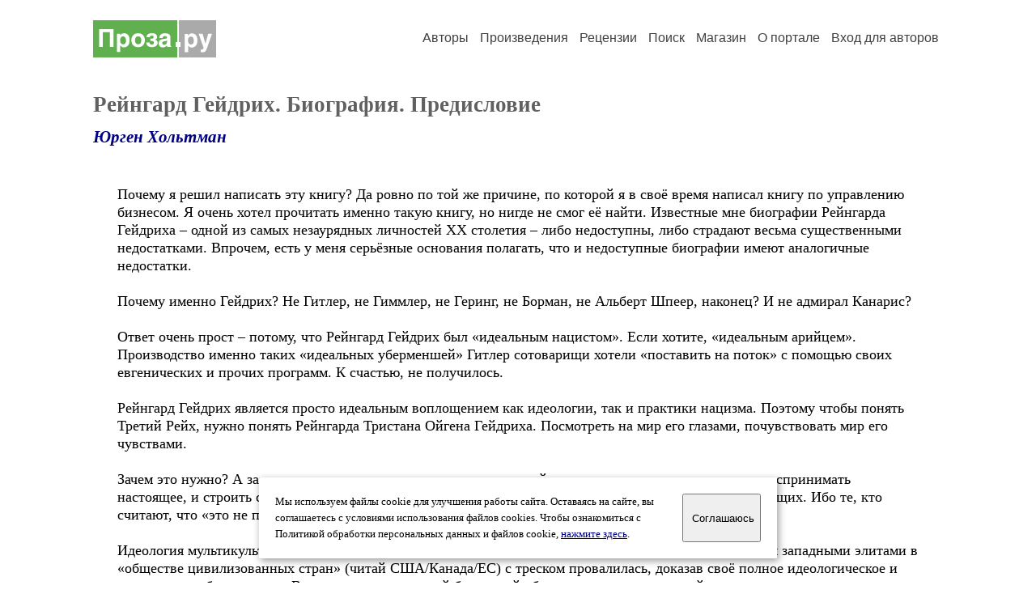

--- FILE ---
content_type: text/html; charset=windows-1251
request_url: https://proza.ru/2011/10/21/1304
body_size: 20344
content:
<head>
<meta http-equiv="Content-Type" content="text/html" />
<meta name="viewport" content="width=device-width, initial-scale=1.0" />
<meta http-equiv="X-Frame-Options" content="deny" />
<meta name="DESCRIPTION" content="Сервер предоставляет авторам возможность свободной публикации и обсуждения произведений современной прозы." />
<meta name="Keywords" content="проза произведение роман новелла миниатюра автор литература творчество лирика журнал конкурс" />
<meta name="title" content="Рейнгард Гейдрих. Биография. Предисловие (Юрген Хольтман) / Проза.ру" />
<title>Рейнгард Гейдрих. Биография. Предисловие (Юрген Хольтман) / Проза.ру</title>
<link rel="stylesheet" href="/styles/s_main_14.css">
<script language="JavaScript" src="/styles/p_main_2.js"></script>
</head>

<body bgcolor="#FFFFFF" text="#000000" link="#000080" vlink="#505050" alink="#FF0000" marginheight="0" marginwidth="0" topmargin="0" leftmargin="0">



<div id="container">

  <div id="header">
    <div class="line1">
      <div class="headlogo"><a href="/"><img src="/images/proza.svg" alt="Стихи.ру" title="Стихи.ру"></a></div>
      <ul class="headmenu">
        <li><a href="/authors/">Авторы</a></li>
        <li><a href="/poems/">Произведения</a></li>
        <li><a href="/board/">Рецензии</a></li>
        <li><a href="/search.html">Поиск</a></li>
        <li><a href="https://shop.proza.ru/">Магазин</a></li>
        <li><a href="https://o.proza.ru/"><nobr>О портале</nobr></a></li>
        <li><a href="/login/">Вход для авторов</a></li>      </ul>
    </div>
  </div>
  <div class="maintext">
  <index>
<h1>Рейнгард Гейдрих. Биография. Предисловие</h1>
<div class="titleauthor"><em><a href="/avtor/holtmann">Юрген Хольтман</a></em></div>
<div class="text">
Почему я решил написать эту книгу? Да ровно по той же причине, по которой я в своё время написал книгу по управлению бизнесом. Я очень хотел прочитать именно такую книгу, но нигде не смог её найти. Известные мне биографии Рейнгарда Гейдриха – одной из самых незаурядных личностей ХХ столетия – либо недоступны, либо страдают весьма существенными недостатками. Впрочем, есть у меня серьёзные основания полагать, что и недоступные биографии имеют аналогичные недостатки.<br>
<br>
Почему именно Гейдрих? Не Гитлер, не Гиммлер, не Геринг, не Борман, не Альберт Шпеер, наконец? И не адмирал Канарис?<br>
<br>
Ответ очень прост – потому, что Рейнгард Гейдрих был «идеальным нацистом». Если хотите, «идеальным арийцем». Производство именно таких «идеальных уберменшей» Гитлер сотоварищи хотели «поставить на поток» с помощью своих евгенических и прочих программ. К счастью, не получилось.<br>
<br>
Рейнгард Гейдрих является просто идеальным воплощением как идеологии, так и практики нацизма. Поэтому чтобы понять Третий Рейх, нужно понять Рейнгарда Тристана Ойгена Гейдриха. Посмотреть на мир его глазами, почувствовать мир его чувствами.<br>
<br>
Зачем это нужно? А затем, что только зная, понимая и ощущая свой прошлое, мы можем и адекватно воспринимать настоящее, и строить своё будущее. Чтобы не повторять ошибок прошлого. Зачастую весьма дорогостоящих. Ибо те, кто считают, что «это не повторится никогда», жестоко ошибаются.<br>
<br>
Идеология мультикультуризма, либерализма и толерантности, созданная и с огромной силой внедрённая западными элитами в «обществе цивилизованных стран» (читай США/Канада/ЕС) с треском провалилась, доказав своё полное идеологическое и практическое банкротство. В результате с пугающий быстротой образуется «идеологический вакуум»… в точности как в Веймарской республике 1933 года (кстати, такие параллели уверенно проводят вполне респектабельные экономисты).<br>
<br>
Экономический кризис никуда не делся, и во что он выльется, не могут предсказать даже самые выдающиеся умы современности. Движение «захвати Уолл-стрит» (и не только Уолл-стрит) лавинообразно набирает обороты. И уже прозвучали выстрелы Андреса Брейвика (пугающе внешне похожего на Рейнгарда Гейдриха). Который спокойно и методично расстреливал «быдло» точно так же, как эйнзацгруппы СД – «недочеловеков».<br>
<br>
Поэтому лично я не возьмусь (и никому не советую) заявить, что «это не повторится». Что не придут новый Гитлер и новый Геббельс, новый Борман и новый Геринг. И новый Рейнгард Гейдрих. С катастрофическими последствиями, ибо теперь на дворе не 1933 год. Мы живём в ядерную (и термоядерную) эру.<br>
<br>
А чтобы это не повторилось, мы должны знать ПРАВДУ. И о Третьем Рейхе, и об идеологии и практике нацизма, и о Холокосте. И о Рейнгарде Гейдрихе. Правду, а не восторженное преклонение неонацистов (которых, увы, меньше не становится). И не истеричное кликушество и пропагандистские штампы агитпропа – советского, российского и западного (причём неизвестно, какой из них хуже).<br>
<br>
А вот с правдой (точнее, истиной) дела в известных мне биографиях Рейнгарда Гейдриха дела обстоят… не очень. Нет, факты и события историки научились и отыскивать и анализировать. Хотя и с этим, как говорится, «имеют место быть проблемы» (об этом ниже). Но вот понять личность Гейдриха, объяснить, почему он поступал так, а не иначе, что он при этом чувствовал, что им двигало… вот с этим у историков дела обстоят намного хуже. Ибо они историки, а подобный личностный анализ – епархия психолога. А у историков с психологией обычно не очень. Если не «очень не».<br>
<br>
В результате менее добросовестные историки прибегают к общеизвестным (и ничего не объясняющим) пропагандистским штампам («гитлеровский палач», «лицо Зла», «пражский мясник», «служитель смерти» и всё такое). Увидишь такое в названии биографии Гейдриха – и сразу пропадает желание её даже открывать (не то, что читать). Ибо сразу понятно – голимый агитпроп.<br>
<br>
Более добросовестные историки честно поднимают руки, расписываясь в своей неспособности понять этого «человека с железным сердцем» (тоже агитпроп, только нацистский). Одна из биографий Гейдриха так и называется: «Энигма». Загадка, то есть.<br>
<br>
На самом же деле, ничего особо загадочного в личности Гейдриха нет. Наоборот, любой мало-мальски компетентный психолог весьма убедительно покажет (и докажет), что жизненный путь Гейдриха был абсолютно логичен, что все свои решения он принимал и реализовывал на основе чёткой системы убеждений. Причём убеждений во многом ошибочных, что и привело (причём неизбежно) к поистине чудовищным и ужасающим последствиям.<br>
<br>
Впрочем, возможна ещё одна причина такого поведения добросовестных историков (как, впрочем и недобросовестных). Они просто боятся всерьёз «копнуть» личность Гейдриха, чтобы ненароком не впасть в героизацию этого… в общем-то чудовища (если судить по результатам его деятельности). Ибо героического в личности Гейдриха действительно немало (как, надо отметить, и в многих других деятелях нацистского режима). Это нужно признать честно.<br>
<br>
Это ошибочный страх. Ибо как ни копай, а Зло, которому служил Гейдрих (и во что он в конце концов превратился) никуда не денется. Наоборот, объективный и беспристрастный анализ личности Рейнгарда Гейдриха убедительно покажет (и докажет), что это – реальное – Зло является несравнимо более страшным, чем зло карикатурное, представленное в разнообразных произведениях о нацизме (и документальных, и художественных), вышедших «из-под пера» разнообразных агитпроповцев.<br>
<br>
К сожалению, это Зло не удалось передать авторам действительно великолепных фильмов – «17 мгновений весны», «Щит и меч», «Вариант Омега». Получается либо грубая карикатура, либо сильно идеализированный образ офицера вермахта или СС. Мюллер Броневого, например. Никакого отношения к реальности. Как и Шелленберг Табакова, Гиммлер Прокоповича, Карл Вольф Ланового… Как ни странно, ближе всего к реальности Маггиль Калягина. Впрочем, есть и почти точное отображение реальности – оберштурмбанфюрер СС Гиринг (реальное историческое лицо), блестяще сыгранный Алексеем Горбуновым в сериале «Красная капелла». Об этом сериале мы ещё поговорим в главе об СД и гестапо.<br>
<br>
Во-вторых, чтобы понять Гейдриха, нужно адекватно и достоверно описать его окружающую среду. Ибо, хотя в чём-то он и «сделал себя сам», всё же в основном его весьма незаурядная личность, его формировала всё-таки его окружающая среда.<br>
<br>
И вот тут-то и имеет место быть самый главный (зачастую – просто убийственный) недостаток не только всех без исключения биографий Гейдриха, но и вообще едва ли не всех произведений о Третьем Рейхе. Что книг, что статей, что фильмов; что художественных, что документальных. Причём недостаток этот настолько сильно искажает реальность, что делает эти произведения и материалы, к сожалению, весьма малополезными.&nbsp; А то и вовсе бесполезными. А то и просто вредными, ибо являются они как минимум, искажением, а то и вовсе фальсификацией истории. Что разумеется, недопустимо.<br>
<br>
Всё дело в том, что подавляющее (в прямом смысле) большинство историков (что российских, что, увы, зарубежных), писателей, сценаристов, режиссёров и т.д., основывает свои произведения на принципиально неверном представлении о сути Второй мировой войны в Европе. Да и вообще о всей европейской истории 20-х – 40-х годов ХХ века.<br>
<br>
Согласно этому взгляду, существовали «плохие» нацисты, порождённые Версальским договором и экономическим кризисом в Германии и «хорошие все остальные» (в первую очередь, США, Великобритания и СССР). «Хорошие парни» стремились любой ценой избежать новой войны, поэтому проводили политику умиротворения нацистской Германии, которая в силу своей агрессивной сущности развязала Вторую мировую войну в Европе (была ещё война на Тихом океане – тоже вполне себе мировая).<br>
<br>
В этой войне силы Добра (Великобритания, США и СССР) сражались против сил Зла (Германии и её сателлитов) и, в конце концов победили, принеся Европе свободу. «Солдаты свободы», «Освобождение»… это всё оттуда. Как и бесчисленное множество других «творений» разной степени талантливости.<br>
<br>
На самом деле, взгляд этот насквозь лживый. Как говорил товарищ Сталин (правда, по иному поводу), «не так всё было, совсем не так».<br>
<br>
На самом же деле в Европе (в России, если быть более точным), в 1917 году на свет появился чудовищный большевистский монстр, представлявший для Европы и для всего мира несравнимо большую угрозу, чем монстр нацистский. К чести Адольфа Гитлера, он осознал эту угрозу гораздо раньше, чем «западные демократии», о чём честно предупредил всех желающих и умеющих слушать и слышать в своей «Майн Кампф». К сожалению, выводы сделал неверные – что и привело к катастрофическим последствиям (в том числе, и для искренне любимой им Германии).<br>
<br>
Поэтому мировоззрение и Гитлера, и других нацистов (в частности, Гейдриха) формировалось в атмосфере постоянной большевистской угрозы – как внешней (от СССР), так и внутренней (от весьма неслабой и «зубастой» компартии Германии, состоявшей на содержании того же СССР). Как я покажу в отдельной главе, Гейдрих столкнулся с большевистской угрозой очень рано – в 15 лет, когда стал свидетелем ужасов большевистского мятежа и террора в его родном Галле. Что произвело на него неизгладимое впечатление и оказало огромное влияние на формирование его мировоззрения.<br>
<br>
Война между Добром и Злом имела место быть только на Западном фронте, где англо-американцы и их союзники действительно несли народам Европы свободу. Правда, периодически используя для этого методы из арсеналов Зла. Тот же «огненный шторм», например…<br>
<br>
На Восточном же фронте одно Зло (нацистское) сражалось с другим Злом (большевистским). И никакой свободы большевики не несли. Ни своему народу, ни тем более народам Восточной Европы. А лишь меняли одну диктатуру на другую; одну несвободу на другую; одни концлагеря на другие; один репрессивный аппарат на другой. Где-то лучшую (прекратились расстрелы по «закону о заложниках» и прочие карательные акции), где-то худшую (уничтожение свободы предпринимательства, жестокие гонения на церковь и верующих). Но в целом хрен был немногим слаще редьки…<br>
<br>
Ещё один серьёзнейший недостаток вышеупомянутых творений состоит в том, что историки откровенно боятся провести глубокий и всесторонний анализ логики нацистского режима и его действий. Вероятнее всего потому, что не хотят признавать, что действительно чудовищные преступления этого режима были основаны не на безумии а-ля Чикатило, внезапно охватившем многие тысячи немцев и их союзников, а на чёткой и стройной логике.<br>
<br>
Логике, которую не так-то просто опровергнуть (хотя я это сделаю в соответствующей главе книги). Иными словами, и Холокост, и прочие «подвиги» нацистского режима имели очень чёткое (и для очень и очень многих – весьма убедительное) логическое обоснование, которому, увы, не нашлось своевременного опровержения. Иными словами, нацисты в своих деяниях опирались не только на слепую веру в фундаментально ошибочные расовые теории, но и на доводы разума. Ошибочные, но всё же рациональные, а не иррациональности.<br>
<br>
Иными словами, преступления нацистов были основаны не столько на некоем инфернальном Зле (хотя с точки зрения христианского богословия они, без сомнения, были одержимы бесами), сколько на неверном и неадекватном представлении о реальности. Неверном восприятии реальности. Которое, увы, в полном соответствии с одним из фундаментальных законов психологии стала для них единственной реальностью.<br>
<br>
Именно поэтому меня и категорически не устраивают существующие биографии Рейнгарда Гейдриха. Именно поэтому я и решил написать свой вариант такой биографии, лишённый вышеперечисленных недостатков.<br>
<br>
Почему я уверен, что у меня это получится? Во-первых, я уже давно и активно изучаю этот период истории. Лет так десять. Поэтому, как говорится, «в теме». Причём изучаю объективно и непредвзято – без вышеперечисленных «агитпроповских проблем». И уже имею определённый литературный опыт – и исторической публицистики, и исторической беллетристики.<br>
<br>
Во-вторых, по профессии я специалист по управлению знаниями, а работа историка есть частный случай работы специалиста по работе со знаниями. Ибо работа историка и состоит в том, чтобы на основе данных и информации формировать знания. С помощью некоей методологии (желательно, оптимальной). У меня есть такая методология, которая, как минимум, не хуже чем используемые профессиональными историками.<br>
<br>
И, наконец, в третьих, я довольно неплохо разбираюсь в психологии (жизнь заставила). Настолько неплохо, что вытаскивал людей не только из глубочайшей депрессии (включая профессиональных психотерапевтов), но и «с того света», снимая суицидальный синдром. Не говоря уже о более простых случаях индивидуальной психотерапии.<br>
<br>
Так что я вполне уверен в своих силах. Что получится в результате – судить читателю.<br>

</div>
<br><br>

<div class="copyright">&copy; Copyright: <a href="/avtor/holtmann">Юрген Хольтман</a>, 2011<br>
Свидетельство о публикации №211102101304
<script type="text/javascript" src="//yandex.st/share/share.js" charset="utf-8"></script>
<span class="yashare-auto-init" style="font-family:Times,Times New Roman; font-size:80%; margin-left:20px" data-yashareL10n="ru" data-yashareType="none" data-yashareQuickServices="vkontakte,odnoklassniki,moimir,lj"></span>
</div>
<div class="copyright">
<a href="/readers.html?2011/10/21/1304">Список читателей</a>
/ <a href="/2011/10/21/1304" target="_blank">Версия для печати</a>
/ <a href="/login/promo.html?anons&link=2011/10/21/1304">Разместить анонс</a>
/ <a href="/complain.html?text_2011/10/21/1304">Заявить о нарушении</a>
</div>
<div class="copyright"><a href="/avtor/holtmann">Другие произведения автора Юрген Хольтман</a></div>
<div class="titlerec">Рецензии</div>
<div class="notesline"><a href="/addrec.html?2011/10/21/1304">Написать рецензию</a></div>
<div class="notesline">На это произведение написаны <a href="/comments.html?2011/10/21/1304"><b>2 рецензии</b></a>, здесь отображается последняя, остальные - <a href="/comments.html?2011/10/21/1304"><b>в полном списке</b></a>.</div>
<div class="notesline"><a href="/addrec.html?2011/10/21/1304">Написать рецензию</a> &nbsp; &nbsp; <a href="/login/messages.html?holtmann">Написать личное сообщение</a> &nbsp; &nbsp; <a href="/avtor/holtmann">Другие произведения автора Юрген Хольтман</a></div>
<!-- START Cookie-Alert -->
<div id="cookie_note">
<p class="toptext">Мы используем файлы cookie для улучшения работы сайта. Оставаясь на  сайте, вы соглашаетесь с условиями использования файлов cookies. Чтобы ознакомиться с Политикой обработки персональных данных и файлов cookie, <a href="https://o.proza.ru/privacy" target="_blank">нажмите здесь</a>.</p>
<button class="button cookie_accept"><nobr>Соглашаюсь</nobr></button>
</div>
<script>checkCookies();</script>
<!-- END Cookie-Alert -->
  </index>
  </div>
  <div id="footer">
    <div class="footmenu">
      <a href="/authors/">Авторы</a>&nbsp;&nbsp; 
      <a href="/poems/">Произведения</a>&nbsp;&nbsp; 
      <a href="/board/">Рецензии</a>&nbsp;&nbsp; 
      <a href="/search.html">Поиск</a>&nbsp;&nbsp; 
      <a href="https://shop.proza.ru/">Магазин</a>&nbsp;&nbsp; 
      <a href="/login/"><nobr>Вход для авторов</nobr></a>&nbsp;&nbsp; 
      <a href="https://o.proza.ru/"><nobr>О портале</nobr></a>&nbsp;&nbsp;&nbsp;
      <a href="https://stihi.ru/">Стихи.ру</a>&nbsp;&nbsp; 
      <a href="https://proza.ru/">Проза.ру</a>
    </div>

    <table border="0" cellpadding="5" cellspacing="0" wspace="3" hspace="3" align="right">
      <tr>
       <td valign="top"><!--LiveInternet counter--><script type="text/javascript"><!--
document.write("<a href='http://www.liveinternet.ru/rating/ru/literature/' "+
"target=_blank><img src='//counter.yadro.ru/hit?t27.2;r"+
escape(document.referrer)+((typeof(screen)=="undefined")?"":
";s"+screen.width+"*"+screen.height+"*"+(screen.colorDepth?
screen.colorDepth:screen.pixelDepth))+";u"+escape(document.URL)+
";"+Math.random()+
"' alt='' title='LiveInternet: показано количество просмотров и"+
" посетителей' "+
"border='0' width='88' height='120'></a>")
//--></script><!--/LiveInternet-->
</td>
      </tr>
    </table>
    <p>Портал Проза.ру предоставляет авторам возможность свободной публикации своих литературных произведений в сети Интернет на основании <a href="https://o.proza.ru/dogovor">пользовательского договора</a>. Все авторские права на произведения принадлежат авторам и охраняются <a href="https://o.proza.ru/pravo">законом</a>. Перепечатка произведений возможна только с согласия его автора, к которому вы можете обратиться на его авторской странице. Ответственность за тексты произведений авторы несут самостоятельно на основании <a href="https://o.proza.ru/pravila">правил публикации</a> и <a href="https://o.proza.ru/pravo">законодательства Российской Федерации</a>. Данные пользователей обрабатываются на основании <a href="https://o.proza.ru/privacy">Политики обработки персональных данных</a>. Вы также можете посмотреть более подробную <a href="https://o.proza.ru/">информацию о портале</a> и <a href="/help/">связаться с администрацией</a>.</p>
    <p>Ежедневная аудитория портала Проза.ру &ndash; порядка 100 тысяч посетителей, которые в общей сумме просматривают более полумиллиона страниц по данным счетчика посещаемости, который расположен справа от этого текста. В каждой графе указано по две цифры: количество просмотров и количество посетителей.</p>
    <p>&copy; Все права принадлежат авторам, 2000-2026. &nbsp; Портал работает под эгидой <a href="https://rossp.ru/" target="_blank">Российского союза писателей</a>. <span style="color:#F00000">18+</span></p>
  </div>

<!-- Yandex.Metrika counter -->
<script type="text/javascript" >
   (function(m,e,t,r,i,k,a){m[i]=m[i]||function(){(m[i].a=m[i].a||[]).push(arguments)};
   m[i].l=1*new Date();k=e.createElement(t),a=e.getElementsByTagName(t)[0],k.async=1,k.src=r,a.parentNode.insertBefore(k,a)})
   (window, document, "script", "https://mc.yandex.ru/metrika/tag.js", "ym");

   ym(548884, "init", {
        clickmap:true,
        trackLinks:true,
        accurateTrackBounce:true,
        webvisor:true
   });
</script>
<noscript><div><img src="https://mc.yandex.ru/watch/548884" style="position:absolute; left:-9999px;" alt="" /></div></noscript>
<!-- /Yandex.Metrika counter -->




<script type="text/javascript">
if((self.parent&&!(self.parent===self))&&(self.parent.frames.length!=0)){self.parent.location=document.location}
</script>

</div>

</body>
</html>
